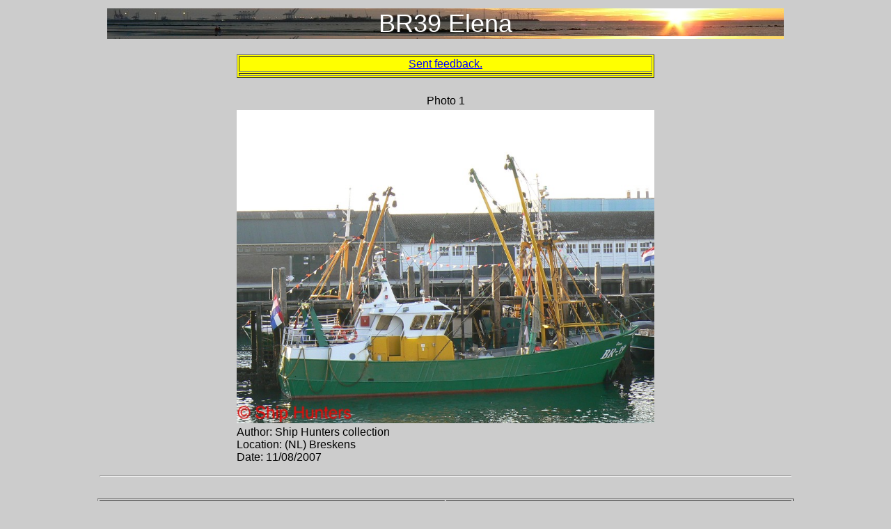

--- FILE ---
content_type: text/html; charset=UTF-8
request_url: https://www.ship-hunters.be/SHDB/ph_svd.php?type=fishing%20vessel&id=64
body_size: 1690
content:
<!DOCTYPE HTML PUBLIC "-//W3C//DTD HTML 4.01 Transitional//EN"
"http://www.w3.org/TR/html4/loose.dtd">
<html>
<head>
<meta http-equiv="Content-Type" content="text/html; charset=utf-8">
<title>www.ship-hunters.be - photogallery</title>
<style type="text/css">
<!--
a:link {color: #0000FF;}
a:visited {color: #0000FF;}
.style0 {color: #FFFFFF; font-size: 36px; }
.style1 {color: #FFFFFF; font-weight: bold; font-size: 18px;}
.style2 {color: #FFFFFF; font-weight: bold; font-size: 16px;}
.style3 {color: #000000; font-size: 16px;} 
.style4 {color: #FFFFFF; font-size: 16px;}
.style5 {color: #FFFF00; font-weight: bold; font-size: 16px;}
body,td,th {font-family: Arial, Helvetica, sans-serif; font-size: 16px;}
body {background-color: #CCCCCC;}
-->
</style>
<script language="JavaScript" type="text/JavaScript">

<!-- 
function MM_reloadPage(init) {  //reloads the window if Nav4 resized
  if (init==true) with (navigator) {if ((appName=="Netscape")&&(parseInt(appVersion)==4)) {
  document.MM_pgW=innerWidth; document.MM_pgH=innerHeight; onresize=MM_reloadPage; }}
  else if (innerWidth!=document.MM_pgW || innerHeight!=document.MM_pgH) location.reload();}
MM_reloadPage(true);
//-->
</script>
<script src="../Scripts/AC_RunActiveContent.js" type="text/javascript"></script>

</head>
<body>
<table width='980' border='2' align='center' cellpadding='1' cellspacing='1' bordercolor='#CCCCCC' bgcolor='#CCCCCC'>
  		<tr>
    		<td width='980' height='40' background='achtergrond titelbalk.JPG' bg><div align='center' class='style0'>BR39 Elena </div></td>
  		</tr>
	</table><br>
	<table width= '600' border='1' align = 'center' bgcolor='#FFFF00'>
		<tr>
			<td align = 'center'><a target='blank' href='http://www.ship-hunters.be/SHDB/FB/feedback_form.php?section=fotogallerij&ID_number=64'>Sent feedback.</a></td>
		</tr>
		<tr>
			<td align = 'center'></td>
		</tr>
	</table><br><table width= '1000' border='0' bgcolor='#CCCCCC' align = 'center'>
			<tr>
				<td align = 'center'>
					<table align = 'center'>
						<tr><td align = 'center'>Photo 1</td></tr>
						<tr><td align = 'center'><a href='../SHDB/ph_show_pix.php?id=64&foto_nr=1&type=fishing vessel'><img width= '600' border = '0' src='../SHDB/pictures/pix_gallery/fishing vessel/B/BR39 elena(breskens)(11.08.2007)(1).JPG'/></td></tr>
						<tr><td align = 'left'>Author: Ship Hunters collection <br>Location: (NL) Breskens <br>Date: 11/08/2007</td></tr>
					</table>
				</td>
			</tr>
	<table width ='1000' align = 'center'>
		<tr>
			<td><hr></td>
		</tr>
	</table>
			
		</table><table width= '1000' border='0' bgcolor='#CCCCCC' align = 'center'>			
			<tr>
				<td align = 'left'>
					<table width = 333 border='0'>
						<tr><td align = 'center'></td></tr>
						<tr><td align = 'center'></td></tr>
						<tr><td align = 'left'></td></tr>
					</table>
				</td>
				<td align = 'center' width = 334>
					<table align = 'center' width = 300 border='0'>
						<tr><td align = 'center'></td></tr>
						<tr><td align = 'center'></td></tr>
						<tr><td align = 'left'></td></tr>
					</table>
				</td>
				<td align = 'right'>
					<table width = 333 border='0'>
						<tr><td align = 'center'></td></tr>
						<tr><td align = 'center'></td></tr>
						<tr><td align = 'left'></td></tr>
					</table>
				</td>
			</tr>
		</td>
	</tr>
</table>

<table width= '1000' border='1' bgcolor='#CCCCCC' align = 'center' valign = 'top'>
			<tr>
				<td bgcolor='#000066' class = 'style2'>Administrative data</td>
				<td bgcolor='#000066' width = '50%' class = 'style2'>Technical data</td>
			</tr>
			<tr>
				<td valign = 'top'>
					<table width = '100%' valign = 'top'> 
						<tr>
							<td bgcolor='#000066' width = '90' class = 'style2'>name: </td>
							<td>BR39 Elena </td>
						</tr>
						<tr>
							<td bgcolor='#000066' width = '90' class = 'style2'>built: </td>
							<td>2003</td>
						</tr>
						<tr>
							<td bgcolor='#000066' width = '90' class = 'style2'>call sign: </td>
							<td>PDVE</td>
						</tr>
						<tr>
							<td bgcolor='#000066' width = '90' class = 'style2'>flag: </td>
							<td>The Netherlands</td>
						</tr>
					</table>
				</td>
				<td valign = 'top'>
					<table width = '100%' valign = 'top'>
						<tr>
							<td bgcolor='#000066' width = '90' class = 'style2'>dimensions: </td>
							<td>19.99  x  6.00  m </td>
						</tr>
						<tr>
							<td bgcolor='#000066' width = '90' class = 'style2'>type: </td>
							<td>fishing vessel</td>
						</tr>
					</table bgcolor='#000066' width = '90' class = 'style2'>
				</td>
			</tr>
		</table>
		
<table width ='1000' align = 'center'>
	<tr>
		<td><hr></td>
	</tr>
</table>
<table width= '1000' border='1' bgcolor='#CCCCCC' align = 'center'>
	<tr>
		<td bgcolor='#000066' class = 'style2' valign = 'top' align = 'left' width = '50%'>former name(s): </td>
		<td bgcolor='#000066' class = 'style2' valign = 'top' align = 'left' width = '50%'>new name(s): </td>
	</tr>
	<tr>
		<td valign = 'top' align = 'left' width = '50%' >No known former names</td>
		<td valign = 'top' align = 'left' width = '50%' >TX42 Res Nova ('08-...) </td>
	</tr>
</table>
<table width ='1000' align = 'center'>
	<tr>
		<td><hr></td>
	</tr>
</table>
<table  width= '1000' border='1' bgcolor='#CCCCCC' align = 'center'>
		<tr>
			<td>
				<table bgcolor='#000066' class = 'style2' valign = 'top' align = 'left' width = '100%'>
					<tr>
						<td>We also have pictures of this vessel under the folowing name(s).</td>
					</tr>
				</table>
			</td>
		</tr>
		<tr>
			<td>
				<table width = '100%'>			</table>
			</td>
		</tr>
	</table>
	<table width ='1000' align = 'center'>
		<tr>
			<td><hr></td>
		</tr>
	</table>
	<table width= '1000' border='1' bgcolor='#CCCCCC' align = 'center'>
		<tr>
			<td bgcolor='#000066' class = 'style2' valign = 'top' align = 'left'>Extra info:</td>
		</tr>
		<tr>
			<td>No known important extra info</td>
		</tr>
	</table>
	<table width= '1000'bgcolor='#CCCCCC' align = 'center'>
		<tr>
			<td><hr></td>
		</tr>
	</table>
	<table width= '1000' border='1' bgcolor='#CCCCCC' align = 'center'>
		<tr>
			<td width = '200' bgcolor='#000066' class = 'style2' valign = 'top' align = 'left'>Converted?</td>
			<td>This vessel is still the same type as it was built.</td>
		</tr>
		<tr>
			<td width = '200' bgcolor='#000066' class = 'style2' valign = 'top' align = 'left'>Museum?</td>
			<td>No</td>
		</tr>
		<tr>
			<td width = '200' bgcolor='#000066' class = 'style2' valign = 'top' align = 'left'>Scrapping?</td>
			<td>Not scrapped on 01/08/2018.</td>
		</tr>
		<tr>
			<td width = '200' bgcolor='#000066' class = 'style2' valign = 'top' align = 'left'>Severely damaged?</td>
			<td>No</td>
		</tr>

	</table></body>
</html>
